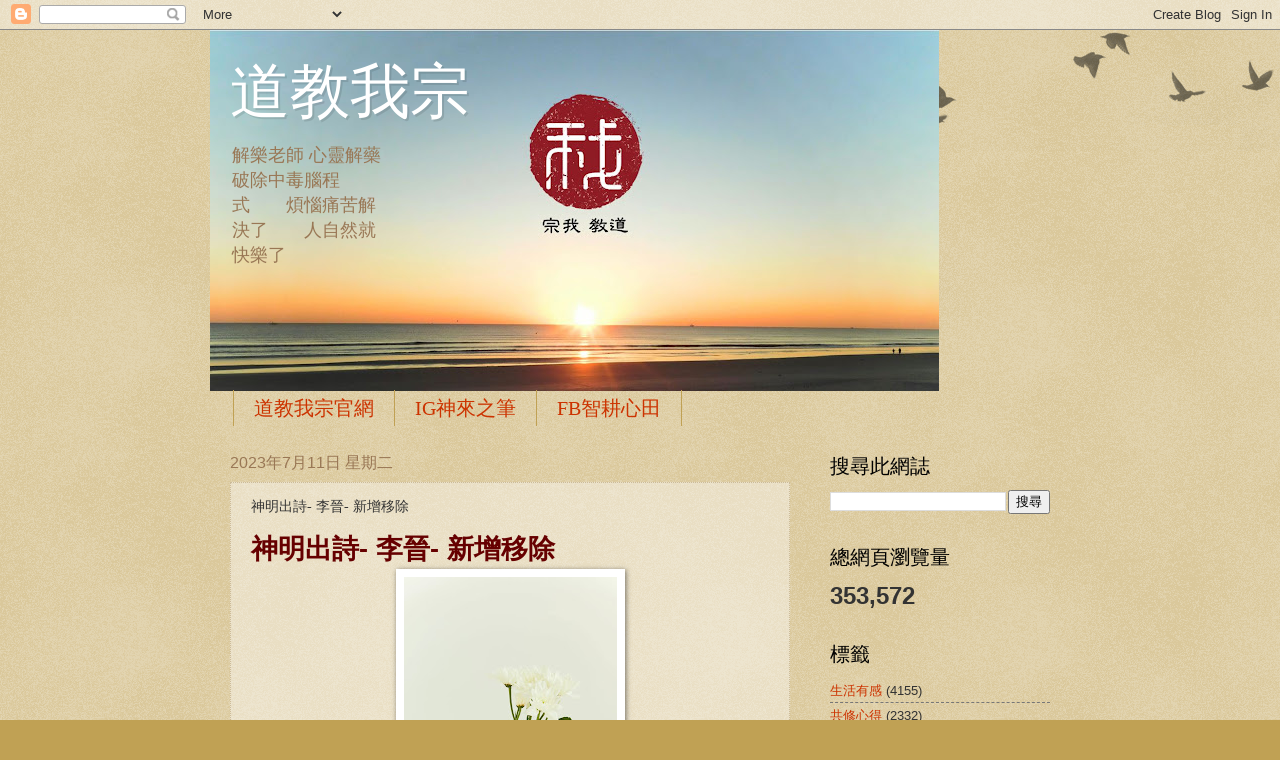

--- FILE ---
content_type: text/html; charset=UTF-8
request_url: https://iandtao.blogspot.com/b/stats?style=WHITE_TRANSPARENT&timeRange=ALL_TIME&token=APq4FmALTtz5J0PpJo30Gg-_rElzvElY3AZfuXrcbXtkNlP6_-wcthJ1dSGaxncyNyEL13klv5FUl7kSU1BaBaN3cDfH-GL_rw
body_size: -20
content:
{"total":353572,"sparklineOptions":{"backgroundColor":{"fillOpacity":0.1,"fill":"#ffffff"},"series":[{"areaOpacity":0.3,"color":"#fff"}]},"sparklineData":[[0,20],[1,18],[2,17],[3,13],[4,15],[5,33],[6,43],[7,25],[8,22],[9,4],[10,6],[11,8],[12,9],[13,23],[14,13],[15,19],[16,20],[17,17],[18,9],[19,17],[20,24],[21,100],[22,7],[23,7],[24,4],[25,2],[26,2],[27,58],[28,1],[29,1]],"nextTickMs":600000}

--- FILE ---
content_type: text/html; charset=utf-8
request_url: https://www.google.com/recaptcha/api2/aframe
body_size: 267
content:
<!DOCTYPE HTML><html><head><meta http-equiv="content-type" content="text/html; charset=UTF-8"></head><body><script nonce="5h1ztXTIhNA1gGxedQjSrw">/** Anti-fraud and anti-abuse applications only. See google.com/recaptcha */ try{var clients={'sodar':'https://pagead2.googlesyndication.com/pagead/sodar?'};window.addEventListener("message",function(a){try{if(a.source===window.parent){var b=JSON.parse(a.data);var c=clients[b['id']];if(c){var d=document.createElement('img');d.src=c+b['params']+'&rc='+(localStorage.getItem("rc::a")?sessionStorage.getItem("rc::b"):"");window.document.body.appendChild(d);sessionStorage.setItem("rc::e",parseInt(sessionStorage.getItem("rc::e")||0)+1);localStorage.setItem("rc::h",'1769632849511');}}}catch(b){}});window.parent.postMessage("_grecaptcha_ready", "*");}catch(b){}</script></body></html>